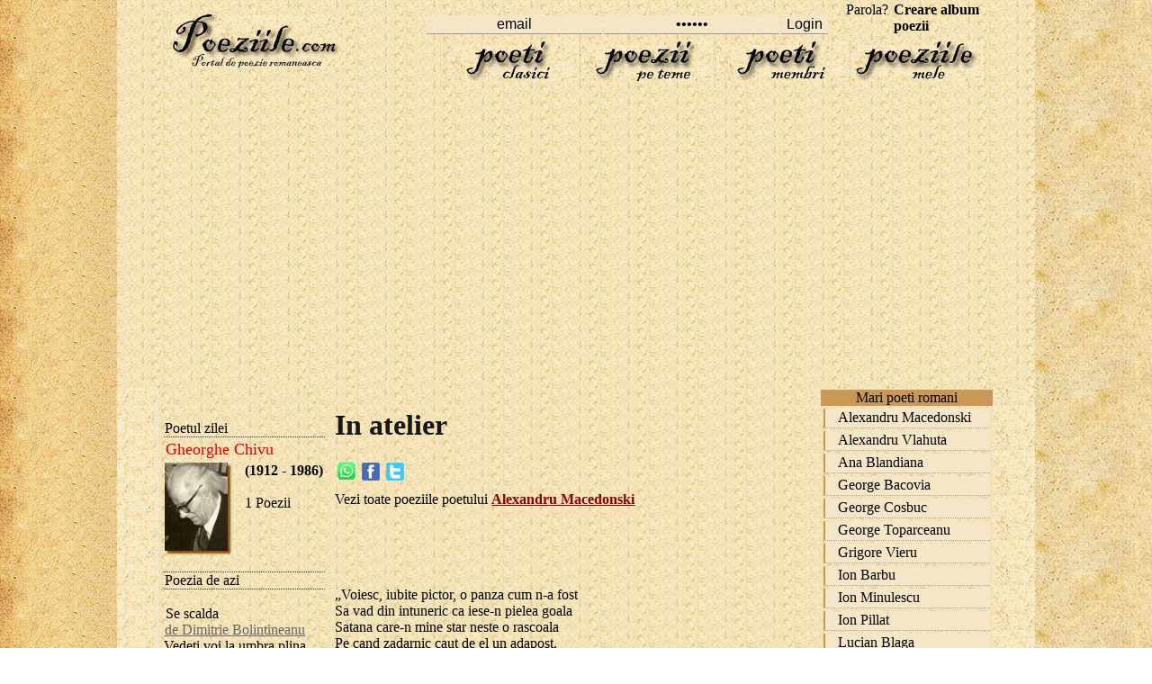

--- FILE ---
content_type: text/html; charset=iso-8859-1
request_url: https://www.poeziile.com/autori/Alexandru-Macedonski/in-atelier93.php
body_size: 5522
content:
<!DOCTYPE html>
<html lang="ro">
<head>
<meta http-equiv="Content-Type" content="text/html; charset=iso-8859-1" />
<title>In atelier   de Alexandru Macedonski - Poezia</title>
<meta name=viewport content="width=device-width, initial-scale=1">

<meta name="description" content="In atelier    poezie de Alexandru Macedonski :: &#8222;Voiesc, iubite pictor, o panza cum n-a fost Sa vad din intuneric ca iese-n pielea goala Satana" />
<meta name="keywords" content="In, atelier, , Alexandru Macedonski, Poezia, poezie, poem, de Alexandru Macedonski, poetul, literatura, poezia, Poezii" />
<link rel="stylesheet" href="../../style.css" type="text/css">
<link rel="icon" type="image/ico" href="favicon.ico"/>
<link rel="shortcut icon" href="favicon.ico"/>
<script>
<!--
function clearIn(thefield){if (thefield.defaultValue==thefield.value)thefield.value = ""}

function MM_swapImgRestore() { //v3.0
  var i,x,a=document.MM_sr; for(i=0;a&&i<a.length&&(x=a[i])&&x.oSrc;i++) x.src=x.oSrc;
}

function MM_preloadImages() { //v3.0
  var d=document; if(d.images){ if(!d.MM_p) d.MM_p=new Array();
    var i,j=d.MM_p.length,a=MM_preloadImages.arguments; for(i=0; i<a.length; i++)
    if (a[i].indexOf("#")!=0){ d.MM_p[j]=new Image; d.MM_p[j++].src=a[i];}}
}

function MM_findObj(n, d) { //v4.01
  var p,i,x;  if(!d) d=document; if((p=n.indexOf("?"))>0&&parent.frames.length) {
    d=parent.frames[n.substring(p+1)].document; n=n.substring(0,p);}
  if(!(x=d[n])&&d.all) x=d.all[n]; for (i=0;!x&&i<d.forms.length;i++) x=d.forms[i][n];
  for(i=0;!x&&d.layers&&i<d.layers.length;i++) x=MM_findObj(n,d.layers[i].document);
  if(!x && d.getElementById) x=d.getElementById(n); return x;
}

function MM_swapImage() { //v3.0
  var i,j=0,x,a=MM_swapImage.arguments; document.MM_sr=new Array; for(i=0;i<(a.length-2);i+=3)
   if ((x=MM_findObj(a[i]))!=null){document.MM_sr[j++]=x; if(!x.oSrc) x.oSrc=x.src; x.src=a[i+2];}
}
//-->
</script>

</head>
<body onload="MM_preloadImages('../../images/poeti_clasici0.jpg','../../images/poezii_pe_teme0.jpg','../../images/poeti_membri0.jpg','../../images/poeziile_mele0.jpg')">
 
<table width="100%" height="100%" border="0" cellpadding="0" cellspacing="0" align="center">
  <tr>
    <td align="center" valign="top" background="../../images/left_out.jpg">&nbsp;</td>
    <td width="1020" valign="top" background="../../images/center_inside.jpg" align="center">
<div id="headline"><div class="container"><table width="910" height="93" border="0" align="center" cellpadding="0" cellspacing="0"><tr><td width="200" height="90" rowspan="2" align="center" valign="middle"><p><a href="https://www.poeziile.com" title="Poeziile.com - Home"><img src="https://www.poeziile.com/images/logo.jpg" alt="Poeziile.com - Home" width="199" height="59" border="0" /></a></p>          </td><td height="24" align="right" valign="bottom"><form  method="post" name="frmLogin" id="frmLogin" action="https://www.poeziile.com/ro/login.php" style="margin-top: 0;margin-bottom: 0"><table width="100%" border="0" cellspacing="2" cellpadding="0"><tr><td width="20%">&nbsp;</td><td width="20%" valign="bottom"><input type="text" name="txtUserId" id="txtUserId" class="borderstyle2" style="width:130" value="email" onfocus="clearIn(this)" /></td><td width="17%" valign="bottom"><input type="password" name="txtPassword" id="txtPassword" class="borderstyle2" style="width:130" value="parola" onfocus="clearIn(this)" /></td><td width="10%" valign="bottom"><input type="submit" name="Submit" value="Login" class="borderstyle2" /></td><td width="33%" align="center" valign="bottom"><a href="https://www.poeziile.com/ro/recuperare-parola.php" class="navg" title="Ai uitat parola?">Parola?</a> <a href="https://www.poeziile.com/ro/creare-album.php" class="navg" title="Scrie poezii- Publica poeziile online."><strong>Creare album poezii</strong></a></td></tr></table></form></td></tr><tr><td align="right" valign="bottom"><table width="600" height="50" border="0" cellpadding="0" cellspacing="0"><tr><td width="150" align="center" style="border-left: 1px #DEC583 dotted"><a href="https://www.poeziile.com/ro/lista-autori.php" title="Poeti romani, scriitori celebri de poezii" onmouseout="MM_swapImgRestore()" onmouseover="MM_swapImage('poeti clasici','','https://www.poeziile.com/images/poeti_clasici0.jpg',1)"><img src="https://www.poeziile.com/images/poeti_clasici1.jpg" width="145" height="44" alt="Poetii clasici ai literaturii romane" name="poeti clasici" width="145"  border="0" id="poeti clasici" /></a></td><td width="150" align="center" style="border-left: 1px #DEC583 dotted"><a href="https://www.poeziile.com/poezii-tematice.php" title="Poezii pe teme (de iarna, toamna, primavara, iubire)" onmouseout="MM_swapImgRestore()" onmouseover="MM_swapImage('poezii pe teme','','https://www.poeziile.com/images/poezii_pe_teme0.jpg',1)"><img src="https://www.poeziile.com/images/poezii_pe_teme1.jpg" width="145" height="44" alt="Poezii frumoase pe teme" name="poezii pe teme" width="145" border="0" id="poezii pe teme" /></a></td><td width="150" align="center" style="border-left: 1px #DEC583 dotted"><a href="https://www.poeziile.com/autori/index.php" onmouseout="MM_swapImgRestore()" onmouseover="MM_swapImage('poeti membri','','https://www.poeziile.com/images/poeti_membri0.jpg',1)"><img src="https://www.poeziile.com/images/poeti_membri1.jpg" width="145" height="44" alt="Poeti membri ai clubului poetilor tineri" name="poeti membri" width="145" border="0" id="poeti membri" /></a></td><td width="150" align="center" style="border-left: 1px #DEC583 dotted; border-right: 1px #DEC583 dotted"><a href="https://www.poeziile.com/ro/poeziile-mele.php" onmouseout="MM_swapImgRestore()" onmouseover="MM_swapImage('poeziile mele','','https://www.poeziile.com/images/poeziile_mele0.jpg',1)"><img src="https://www.poeziile.com/images/poeziile_mele1.jpg" width="145" height="44" alt="Poeziile mele" name="poeziile mele" width="145" border="0" id="poeziile mele" /></a></td></tr></table></td></tr></table>
<br>
<div style="overflow:auto; width:100%; height:300px; box-sizing: border-box; display: block;">
<script async src="https://pagead2.googlesyndication.com/pagead/js/adsbygoogle.js?client=ca-pub-2909264634246632"
     crossorigin="anonymous"></script>
<ins class="adsbygoogle"
     style="display:block"
     data-ad-client="ca-pub-2909264634246632"
     data-ad-slot="2623160038"
     data-ad-format="auto"
     data-full-width-responsive="true"></ins>
<script>
     (adsbygoogle = window.adsbygoogle || []).push({});
</script>
</div>
<br>
<script async src="https://www.googletagmanager.com/gtag/js?id=G-QZBVVFWGTF"></script>
<script>
  window.dataLayer = window.dataLayer || [];
  function gtag(){dataLayer.push(arguments);}
  gtag('js', new Date());

  gtag('config', 'G-QZBVVFWGTF');
</script>
</div></div>		 
<div id="headline">
    <div class="container">
		<div id="stanga">
		<table width="170" border="0" cellspacing="0" cellpadding="0"><tr><td height="30">&nbsp;</td></tr><tr><td style="border-bottom: 1px #333333 dotted"><span class="style1">Poetul zilei</span></td></tr><tr><td style="border-bottom: 1px #333333 dotted"><table width="100%" border="0" cellspacing="0" cellpadding="1"><tr><td height="25" colspan="2"><a href="https://www.poeziile.com/autori/Gheorghe-Chivu/index1.php" class="style1" title="Poezii Gheorghe Chivu"><font size="+1">Gheorghe Chivu</font></a> </td></tr><tr><td width="80"><img src="https://www.poeziile.com/images/poze/gheorghe-chivu.jpg" width="70" style="box-shadow: 3px 3px 2px #865200;"></td><td width="80" valign="top"><strong>(1912 - 1986)</strong><br><br> 1 Poezii<br> </td></tr></table><br></td></tr><tr><td style="border-bottom: 1px #333333 dotted"><span class="style1">Poezia de azi</span></td></tr><tr><td style="border-bottom: 1px #333333 dotted"><br><a href="https://www.poeziile.com/autori/Dimitrie-Bolintineanu/se-scalda.php" class="tipuri" title="Citeste Poezie Se scalda "><span class="style1">Se scalda </span></a><br><a href="https://www.poeziile.com/autori/Dimitrie-Bolintineanu/index1.php" class="gri-verde">de Dimitrie Bolintineanu</a><br>Vedeti voi la umbra plina <br />Unor salcii ce se-nclin <br />Pe aceasta mare lina <br />Un corp dulce ca un crin ?<br><br><a href="https://www.poeziile.com/autori/Dimitrie-Bolintineanu/se-scalda.php" class="tipuri" title="Citeste Poezie Se scalda ">Citeste Poezie completa</a> </td></tr><tr><td>&nbsp;</td></tr><tr><td><table width="170" height="234" border="0" cellpadding="0" cellspacing="0"><tr><td valign="top" background="https://www.poeziile.com/images/old_wood.jpg"><p>&nbsp;</p><p>&nbsp;</p><table width="140" border="0" align="center" cellpadding="0" cellspacing="0"><tr><td height="25" align="center"><a href="https://www.poeziile.com/ro/ghicitori.php" class="style2">Ghicitori</a></td></tr><tr><td height="25" align="center"><a href="https://www.poeziile.com/ro/povesti.php" class="style2">Povesti</a></td></tr><tr><td height="25" align="center"><a href="https://www.poeziile.com/ro/top40.php" class="style2">Top 40 poeti</a></td></tr><tr><td height="25" align="center"><a href="https://www.poeziile.com/ro/top-autori.php" class="style2">Top autori</a></td></tr></table><p>&nbsp;</p></td></tr></table></td></tr><tr><td><form name="form1" method="post" action="https://www.poeziile.com/ro/search.php" style="margin-top: 0;margin-bottom: 0"> <table width="170" border="0" cellspacing="0" cellpadding="0"><tr><td width="145" align="right" valign="bottom"> <input type="text" class="inputstyle" size="18" name="search_words" style="width:120" value="cauta poezie" onfocus=clearIn(this)> </td><td width="63" align="center" valign="bottom"> </td></tr><tr><td><input name="image" type="image" src="https://www.poeziile.com/images/cautao.gif" alt="Search" align="absmiddle" hspace="3"> </td></tr> </table><a href="https://www.poeziile.com/ro/cautare-avansata.php">Cautare avansata </a></form></td></tr><tr><td><span class="style3">
</span></td></tr></table>		</div>
<div id="dreapta">
		<h1>In atelier  </h1>
                  <table width="100%" border="0" align="center" cellpadding="0" cellspacing="0">
                    <tr>
                      <td height="30" valign="top"><table width="80" height="25" border="0" align="left" cellpadding="0" cellspacing="0">
                        <tr>
                          <td width="33%" align="center" valign="middle"><a href="whatsapp://send?text=In atelier   de Alexandru Macedonski - Poezia https://www.poeziile.com/autori/Alexandru-Macedonski/in-atelier93.php"><img src="https://www.poeziile.com/images/yahoo.gif
" style="margin-bottom:2px;"></a> </td>
                          <td width="33%" align="center" valign="middle"><a href="#"onclick="window.open('https://www.facebook.com/sharer.php#!/sharer.php?post_form_id=a512cd84c8ab1ccf44d1a407d8125ee1&amp;u=http%3A%2F%2Fwww.poeziile.com%2Fautori%2FAlexandru-Macedonski%2Fin-atelier93.php&amp;appid=2309869772','terms_cond','scrollbars=yes,resizable=no,width=600,height=500')"><img src="/../../images/facebook.gif" border="0" /></a> </td>
                          <td width="33%" align="center" valign="middle"><a href="https://twitter.com/home?status=Va Recomand In atelier   de Alexandru Macedonski https://www.poeziile.com/autori/Alexandru-Macedonski/in-atelier93.php" title="Trmite pe twitter"><img src="/../../images/twiiter.gif" border="0" /></a> </td>
                        </tr>
                      </table>                                             </td>
                    </tr>
                    <tr>
                      <td height="25" valign="middle">
					  <div itemscope itemtype="https://data-vocabulary.org/Person">
					  	<span>Vezi toate poeziile poetului <strong><a href="https://www.poeziile.com/autori/Alexandru-Macedonski/index1.php" itemprop="url" title="Poezii de Alexandru Macedonski"><span itemprop="name">Alexandru Macedonski</span></a></strong></span>	
				  </div>					   </td>
                    </tr>
                    
                    <tr>
                      <td height="13" valign="middle"><span>
                        <br><table align="left" cellspacing="1" style="padding-bottom:8px"><tr><td><br>
<br>
</td></tr></table>                      </span></td>
                    </tr>
                    <tr>
                      <td  valign="top" style="border-bottom: 1px #333333 dotted"><span>
<br>
&#8222;Voiesc, iubite pictor, o panza cum n-a fost<br>
Sa vad din intuneric ca iese-n pielea goala<br>
Satana care-n mine star neste o rascoala<br>
Pe cand zadarnic caut de el un adapost.<br>
Il vad frumos si searbad, aproape o fecioara,<br>
Avand pe-o gingasie de Bacchus indian<br>
O frunte visatoare sub par de-atenian<br>
Si-n buzele-i de flacari cutremure ce-omoara.<br>
<p><br>
  <br>
  Fa-l dulce totdeodata ca taina unui vis<br>
  Ce-n leaganu-i de aur te-adoarme cu blandete<br>
  Atunci cand plin de viata si beat de tinerete<br>
  Te lasi pe nesimtite s-aluneci spre abis.<br>
  Sau scoate-l dimpotriva din negura cu soapte,<br>
  Naluca fara seaman cu ochii scanteinzi,<br>
  Intocmai cum e-n clipa salbaticei izbanzi<br>
  Cand sufletul mi-l soarbe in fiecare noapte.&#8220;<br>
  Si jalnica fiinta, furata de-aiurare,<br>
  Cand pasul si-l mai duse prin largu-atelier,<br>
  Isterica privire pe niste lanci de fier<br>
  S-opri incremenita de-a lor strafulgerare.<br>
  Apoi, din framantarea lucioasa ce zarea<br>
  Ca sapa imprejuru-i o rosie valtoare<br>
  Din care e ajunsa de flacari arzatoare,<br>
  Simti ca se arunca Satana peste ea.<br>
</p>
</span>
</td>
                    </tr>
                    <tr>
                      <td height="20" valign="top" style="border-bottom: 1px #333333 dotted">
                        <form action="https://www.poeziile.com/ro/adauga-comentriu.php" method="post" name="form1" id="form1" style="margin-top: 0;margin-bottom: 0">
                          <table width="100%" border="0" cellspacing="2" cellpadding="2">
                            <tr>
                              <td><p class="style1">Comentarii</p>
                                  <p>Nume (obligatoriu):<br />
                                      <input name="nume" type="text" size="25"  class="inputstyle" maxlength="200" value="" />
                                      <br />
                                    Email (obligatoriu, nu va fi publicat):<br />
                                    <input name="eaaias" type="text" size="25" class="inputstyle" maxlength="200" value="" style="font-family: Arial; font-size: 9pt; color: #CCCCCC" />
                                    <br />
                                    Site URL (optional):<br />
                                    <input name="urrl" type="text" size="25" maxlength="200" value="https://" class="inputstyle" />
                                    <input name="IDR" type="hidden" size="9" value="152" />
                                    <br />
                                    <br />
                                    Comentariile tale: (NO HTML)<br />
                                    <textarea name="Comments" cols="25" rows="4" class="inputstyle" id="Comments"></textarea>
                                    <br />
                                    <br />
                                    <input name="submit" type="submit" class="inputstyle" id="addCommentButton" title="Adauga Comentariu" value="Adauga Comentariu" alt="Adauga Comentariu" />
                                </p></td>
                            </tr>
							<tr>
                              <td>
							  							  </td>
                            </tr>
                          </table>
                        </form>                     </td>
                    </tr>
                    <tr>
                      <td height="20" valign="top" style="border-bottom: 1px #333333 dotted"><br>                        <font size="3">Pune poezia In atelier   pe pagina ta </font><br />
                        Adauga link pe pagina web a site-ului tau.<br />
                        <br />
                        <textarea  onmouseover="this.focus()" onfocus="this.select()"   rows="2"  style="font-family:arial; font-size:11px;border-size:1px;" cols="40" name="helpus"><a href="https://www.poeziile.com/autori/Alexandru-Macedonski/in-atelier93.php" target="_blank" title="Poezia In atelier   de Alexandru Macedonski - https://www.poeziile.com/autori/Alexandru-Macedonski/in-atelier93.php">Poezia In atelier   de Alexandru Macedonski</a></textarea><br>
<br>
<strong>Poezii despre:</strong><br><br>
<table width="100%" border="0" cellspacing="0" cellpadding="1"><tr><td><a href="https://www.poeziile.com/ro/poezii-despre.php?t=Primavara" class="gri-rosu">Primavara</a><br><br><a href="https://www.poeziile.com/ro/poezii-despre.php?t=Toamna" class="gri-rosu">Toamna</a><br><br><a href="https://www.poeziile.com/ro/poezii-despre.php?t=Iarna" class="gri-rosu">Iarna</a><br><br><a href="https://www.poeziile.com/ro/poezii-despre.php?t=Iubire" class="gri-rosu">Iubire</a><br><br><a href="https://www.poeziile.com/ro/poezii-despre.php?t=Bucurie" class="gri-rosu">Bucurie</a><br><br><a href="https://www.poeziile.com/ro/poezii-despre.php?t=Viata" class="gri-rosu">Viata</a><br><br><a href="https://www.poeziile.com/ro/poezii-despre.php?t=Flori" class="gri-rosu">Flori</a><br><br><a href="https://www.poeziile.com/ro/poezii-despre.php?t=Boala" class="gri-rosu">Boala</a><br><br><a href="https://www.poeziile.com/ro/poezii-despre.php?t=Singuratate" class="gri-rosu">Singuratate</a><br><br><a href="https://www.poeziile.com/ro/poezii-despre.php?t=Frica" class="gri-rosu">Frica</a><br><br><a href="https://www.poeziile.com/ro/poezii-despre.php?t=Scoala" class="gri-rosu">Scoala</a><br><br><a href="https://www.poeziile.com/poezii-tematice.php" title="Poezii pe teme poetice">vezi mai multe</a> 
<br><br><a href="https://www.poeziile.com/ro/politica-confidentialitate.php" title="Politica de confidentialitate">Politica de confidentialitate</a><br>
</td></tr></table>
</td>
                    </tr>
                    <tr>
                      <td height="20" valign="top" style="border-bottom: 1px #333333 dotted"><br>
                        </td>
                    </tr>
                  </table>
	<br>
	
 
<table width="100%" border="0" align="center" cellpadding="0" cellspacing="0"> <tr><td height="20" valign="top" style="border-bottom: 1px #333333 dotted"><br> Copyright 2026 &copy; Poeziile sunt proprietatea poetilor. Toate poemele sunt reproduse in scop educational pentru informarea utilizatorului.<a href="https://www.poeziile.com/ro/contact.php">Contact</a> (<font size="3">Poeziile.com - Portal de poezie romaneasca </font>)</td>
</tr></table>	
	
</div>
		<div id="dreapta1">
		<table width="100%" border="0" cellspacing="0" cellpadding="0" align="center"><tr><td align="center" bgcolor="C99857"><span class="style1">Mari poeti romani </span></td></tr><tr><td><div class="nav_td3" onmouseover="this.style.borderLeftColor='#000000';this.style.color='#666666'" onmouseout="this.style.borderLeftColor='#C99857';this.style.color='#000000'" onclick="window.location='https://www.poeziile.com/autori/Alexandru-Macedonski/index1.php'">Alexandru Macedonski</div><div class="nav_td3" onmouseover="this.style.borderLeftColor='#000000';this.style.color='#666666'" onmouseout="this.style.borderLeftColor='#C99857';this.style.color='#000000'" onclick="window.location='https://www.poeziile.com/autori/Alexandru-Vlahuta/index1.php'">Alexandru Vlahuta</div><div class="nav_td3" onmouseover="this.style.borderLeftColor='#000000';this.style.color='#666666'" onmouseout="this.style.borderLeftColor='#C99857';this.style.color='#000000'" onclick="window.location='https://www.poeziile.com/autori/Ana-Blandiana/index1.php'">Ana Blandiana</div><div class="nav_td3" onmouseover="this.style.borderLeftColor='#000000';this.style.color='#666666'" onmouseout="this.style.borderLeftColor='#C99857';this.style.color='#000000'" onclick="window.location='https://www.poeziile.com/autori/George-Bacovia/index1.php'">George Bacovia</div><div class="nav_td3" onmouseover="this.style.borderLeftColor='#000000';this.style.color='#666666'" onmouseout="this.style.borderLeftColor='#C99857';this.style.color='#000000'" onclick="window.location='https://www.poeziile.com/autori/George-Cosbuc/index1.php'">George Cosbuc</div><div class="nav_td3" onmouseover="this.style.borderLeftColor='#000000';this.style.color='#666666'" onmouseout="this.style.borderLeftColor='#C99857';this.style.color='#000000'" onclick="window.location='https://www.poeziile.com/autori/George-Topirceanu/index1.php'">George Toparceanu</div><div class="nav_td3" onmouseover="this.style.borderLeftColor='#000000';this.style.color='#666666'" onmouseout="this.style.borderLeftColor='#C99857';this.style.color='#000000'" onclick="window.location='https://www.poeziile.com/autori/Grigore-Vieru/index1.php'">Grigore Vieru</div><div class="nav_td3" onmouseover="this.style.borderLeftColor='#000000';this.style.color='#666666'" onmouseout="this.style.borderLeftColor='#C99857';this.style.color='#000000'" onclick="window.location='https://www.poeziile.com/autori/Ion-Barbu/index1.php'">Ion Barbu</div><div class="nav_td3" onmouseover="this.style.borderLeftColor='#000000';this.style.color='#666666'" onmouseout="this.style.borderLeftColor='#C99857';this.style.color='#000000'" onclick="window.location='https://www.poeziile.com/autori/Ion-Minulescu/index1.php'">Ion Minulescu</div><div class="nav_td3" onmouseover="this.style.borderLeftColor='#000000';this.style.color='#666666'" onmouseout="this.style.borderLeftColor='#C99857';this.style.color='#000000'" onclick="window.location='https://www.poeziile.com/autori/Ion-Pillat/index1.php'">Ion Pillat</div><div class="nav_td3" onmouseover="this.style.borderLeftColor='#000000';this.style.color='#666666'" onmouseout="this.style.borderLeftColor='#C99857';this.style.color='#000000'" onclick="window.location='https://www.poeziile.com/autori/Lucian-Blaga/index1.php'">Lucian Blaga</div><div class="nav_td3" onmouseover="this.style.borderLeftColor='#000000';this.style.color='#666666'" onmouseout="this.style.borderLeftColor='#C99857';this.style.color='#000000'" onclick="window.location='https://www.poeziile.com/autori/Marin-Sorescu/index1.php'">Marin Sorescu</div><div class="nav_td3" onmouseover="this.style.borderLeftColor='#000000';this.style.color='#666666'" onmouseout="this.style.borderLeftColor='#C99857';this.style.color='#000000'" onclick="window.location='https://www.poeziile.com/autori/Mihai-Eminescu/index1.php'">Mihai Eminescu</div><div class="nav_td3" onmouseover="this.style.borderLeftColor='#000000';this.style.color='#666666'" onmouseout="this.style.borderLeftColor='#C99857';this.style.color='#000000'" onclick="window.location='https://www.poeziile.com/autori/Nichita-Stanescu/index1.php'">Nichita Stanescu</div><div class="nav_td3" onmouseover="this.style.borderLeftColor='#000000';this.style.color='#666666'" onmouseout="this.style.borderLeftColor='#C99857';this.style.color='#000000'" onclick="window.location='https://www.poeziile.com/autori/Nicolae-Labis/index1.php'">Nicolae Labis</div><div class="nav_td3" onmouseover="this.style.borderLeftColor='#000000';this.style.color='#666666'" onmouseout="this.style.borderLeftColor='#C99857';this.style.color='#000000'" onclick="window.location='https://www.poeziile.com/autori/Octavian-Goga/index1.php'">Octavian Goga</div><div class="nav_td3" onmouseover="this.style.borderLeftColor='#000000';this.style.color='#666666'" onmouseout="this.style.borderLeftColor='#C99857';this.style.color='#000000'" onclick="window.location='https://www.poeziile.com/autori/Stefan-Octavian-Iosif/index1.php'">Stefan Octavian Iosif</div><div class="nav_td3" onmouseover="this.style.borderLeftColor='#000000';this.style.color='#666666'" onmouseout="this.style.borderLeftColor='#C99857';this.style.color='#000000'" onclick="window.location='https://www.poeziile.com/autori/Tudor-Arghezi/index1.php'">Tudor Arghezi</div><div class="nav_td3" onmouseover="this.style.borderLeftColor='#000000';this.style.color='#666666'" onmouseout="this.style.borderLeftColor='#C99857';this.style.color='#000000'" onclick="window.location='https://www.poeziile.com/autori/Vasile-Alecsandri/index1.php'">Vasile Alecsandri</div><div class="nav_td3" onmouseover="this.style.borderLeftColor='#000000';this.style.color='#666666'" onmouseout="this.style.borderLeftColor='#C99857';this.style.color='#000000'" onclick="window.location='https://www.poeziile.com/autori/Vasile-Voiculescu/index1.php'">Vasile Voiculescu</div></td></tr></table>
		
		</div>	
</div>
</div>
<td align="left" valign="top" background="../../images/right_out.jpg">&nbsp;
</td></tr></table>
<script defer src="https://static.cloudflareinsights.com/beacon.min.js/vcd15cbe7772f49c399c6a5babf22c1241717689176015" integrity="sha512-ZpsOmlRQV6y907TI0dKBHq9Md29nnaEIPlkf84rnaERnq6zvWvPUqr2ft8M1aS28oN72PdrCzSjY4U6VaAw1EQ==" data-cf-beacon='{"version":"2024.11.0","token":"49833ed60e614feba44dc286f7f0fb8a","r":1,"server_timing":{"name":{"cfCacheStatus":true,"cfEdge":true,"cfExtPri":true,"cfL4":true,"cfOrigin":true,"cfSpeedBrain":true},"location_startswith":null}}' crossorigin="anonymous"></script>
</body></html>

--- FILE ---
content_type: text/html; charset=utf-8
request_url: https://www.google.com/recaptcha/api2/aframe
body_size: 266
content:
<!DOCTYPE HTML><html><head><meta http-equiv="content-type" content="text/html; charset=UTF-8"></head><body><script nonce="53yTPLkopH_dhYmDV6TwbA">/** Anti-fraud and anti-abuse applications only. See google.com/recaptcha */ try{var clients={'sodar':'https://pagead2.googlesyndication.com/pagead/sodar?'};window.addEventListener("message",function(a){try{if(a.source===window.parent){var b=JSON.parse(a.data);var c=clients[b['id']];if(c){var d=document.createElement('img');d.src=c+b['params']+'&rc='+(localStorage.getItem("rc::a")?sessionStorage.getItem("rc::b"):"");window.document.body.appendChild(d);sessionStorage.setItem("rc::e",parseInt(sessionStorage.getItem("rc::e")||0)+1);localStorage.setItem("rc::h",'1768652365651');}}}catch(b){}});window.parent.postMessage("_grecaptcha_ready", "*");}catch(b){}</script></body></html>